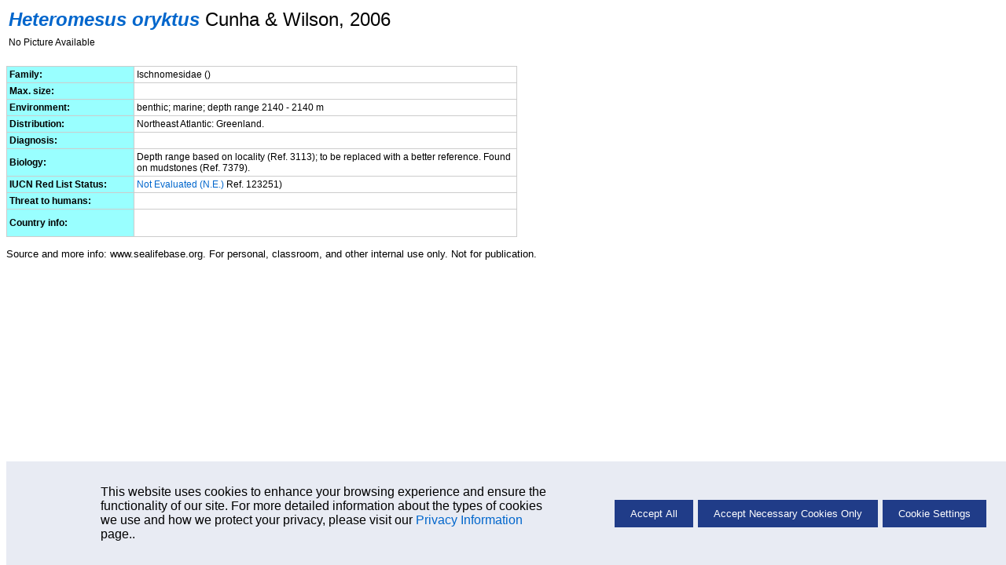

--- FILE ---
content_type: text/html; charset=UTF-8
request_url: https://sealifebase.ca/FieldGuide/FieldGuideSummary.php?GenusName=Heteromesus&SpeciesName=oryktus&sps=&print=
body_size: 7441
content:
    <!-- Display Cookie Consent Banner -->
    <link rel="stylesheet" type="text/css" href="/css/cookie-consent.css">

    <div id="cookie-consent-container" style="display:none;">
        <div id="cookie-consent-banner">
            <div class="cookie-consent-banner-item">
                <p>
                   This website uses cookies to enhance your browsing experience and ensure the functionality of our site. For more detailed information about the types of cookies we use and how we protect your privacy, please visit our <a href='../cookieMoreinfo.php' target='_blank'>Privacy Information</a> page..
                </p>
            </div>
            <div class="cookie-consent-banner-item">
                <button id="accept-all">Accept All</button>
                <button id="accept-necessary">Accept Necessary Cookies Only</button>
                <button id="cookie-settings">Cookie Settings</button>
            </div>
        </div>
    </div>

    <!-- Overlay -->
    <div id="overlay"></div>

    <!-- Cookie Settings Dialog -->
    <div id="cookie-settings-dialog">
        <span id="close-dialog">&times;</span>
        <h3>Cookie Settings</h3>
        <p>This website uses different types of cookies to enhance your experience. Please select your preferences below:</p>

        <label>
           <div class="cookie-categ">
                <span>Strictly Necessary</span>
                <label class="switch">

                    <input type="checkbox" id="necessary-toggle" checked disabled>
                    <span class="slider"></span>
                </label>
            </div>
            <p>
                These cookies are essential for the website to function properly. They include session cookies, which help maintain your session while you navigate the site, as well as cookies that remember your language preferences and other essential functionalities. Without these cookies, certain features of the website cannot be provided.
            </p>
        </label>

        <label>
            <div class="cookie-categ">
                <span>Performance</span>
                <label class="switch">
                    <input type="checkbox" id="performance-toggle">
                    <span class="slider"></span>
                </label>
            </div>
            <p>
                These cookies help us understand how visitors interact with our website by collecting and reporting information anonymously. For example, we use Google Analytics to generate web statistics, which helps us improve our website's performance and user experience. These cookies may track information such as the pages visited, time spent on the site, and any errors encountered.
            </p>
        </label>

        <button id="save-close">Save and Close</button>
    </div>
    <script src='/libs/jquery/scripts/cookie.js'></script>
<HTML>
<title>Heteromesus oryktus</title>
<HEAD>
	<meta http-equiv="Content-Type" content="text/html;charset=UTF-8">
	<link rel="stylesheet" href="/fishbase.css" type="text/css">
	<link rel="stylesheet" href="/css/printslbscreen.css" type="text/css" media="print">
	<link rel="stylesheet" href="/css/slbscreen.css" type="text/css" media="screen"><SCRIPT LANGUAGE="JavaScript">

<!-- Begin
function openFullscreen(page) {
var yes = 1;
var no = 0;

var menubar = no;      // The File, Edit, View Menus
var scrollbars = yes;   // Horizontal and vertical scrollbars
var locationbar = no;  // The location box with the site URL
var directories = no;  // the "What's New", "What Cool" links
var resizable = no;    // Can the window be resized?
var statusbar = no;    // Status bar (with "Document: Done")
var toolbar = no;      // Back, Forward, Home, Stop toolbar

windowprops = "width=" + (screen.width-10) + ",height=" + (screen.height-50) + ",top=0,left=0";

windowprops += (menubar ? ",menubars" : "") +
(scrollbars ? ",scrollbars" : "") +
(locationbar ? ",location" : "") +
(directories ? ",directories" : "") +
(resizable ? ",resizable" : "") +
(statusbar ? ",status" : "") +
(toolbar ? ",toolbar" : "");

window.open(page, 'fullPopup', windowprops);
}
//  End -->

</script>

</HEAD>
<!---
<BODY bgcolor="#ffffff" background="../images/back.JPG">
--->
<BODY onLoad="javascript:window.print()">


<!--- start --->
<TABLE width="650" border="0" cellpadding="0" CELLSPACING="0" class="noborderx">

<tr>

<td align="left" colspan="3" width="73%" >
<FONT size="5">
<!--Begin Mod 10/05/17 Shelumiel Ortiz-->
<!--
<A name="Scientific Name"><I><strong>Heteromesus oryktus</A> </strong></i><font size="5">Cunha & Wilson, 2006</font><br>
-->
<A href="../summary/Heteromesus-oryktus"><I><strong>Heteromesus oryktus</A> </strong></i><font size="5">Cunha & Wilson, 2006</font><br>
</td>
<!--End Mod 10/05/17 Shelumiel Ortiz--> 
</FONT>
</tr>

</table>


<!------- START PICTURE HERE -------------->
<table border="0" class="noborderx">
<TR>
    <td valign="TOP">
		
			No Picture Available
		
	
</tr>
<tr>
<td align="right">
</td>
</tr>
</table>
<!--------- END PICTURE HERE -------------->

<br>


<TABLE width="650" border="1" cellpadding="0" CELLSPACING="0" >

<TR>
		<TD width="15%" class="t_header1" valign="top"><B>Family:&nbsp;</B></TD>
		
	<TD colspan="4" valign="top" width="75%">Ischnomesidae ()	</TD>
</TR>


<tr>
	<TD class="t_header1" valign="top"><B>Max. size:&nbsp;</B></TD>
		
	
	<TD COLSPAN="4" valign="top" width="45%"></TD>

</tr>

<TR>
<TD class="t_header1" valign="top"><B>Environment:&nbsp;</B></TD>

<TD COLSPAN="4" valign="top" width="45%">
benthic; marine; depth range 2140 - 2140 m</TD>	
</tr>	
	
<TR>
	<TD class="t_header1" valign="top"><B>Distribution:&nbsp;</B></TD>
		<TD valign="top" colspan="4" width="45%">Northeast Atlantic:  Greenland.</TD>
</TR>

<tr>
	<TD class="t_header1" valign="top"><B>Diagnosis:&nbsp;</B></TD>
		
	<TD valign="top" colspan="4" width="45%">
	&nbsp;</TD>
</TR>
	
<TR>
	<TD class="t_header1" valign="top"><B>Biology:&nbsp;</B></TD>
		<TD valign="top" colspan="4" width="45%">Depth range based on locality (Ref. 3113); to be replaced with a better reference. Found on mudstones (Ref. 7379).</TD>
</TR>
	
<tr>
	<TD class="t_header1" valign="top"><B>IUCN Red List Status:</B></TD>
    <td colspan="4" valign="TOP" width="45%">
        <span class='black'><a href=https://www.iucnredlist.org/ target='_blank'>Not Evaluated (N.E.)</a></span> Ref. 123251)	
	</td>
  </tr>
  
  <tr>
 	<td class="t_header1"><b>Threat to humans:&nbsp;</b></td>	
		<td colspan="4" valign="TOP" width="45%"></td>
  </tr>

 <tr>
	<td class="t_header1" rowspan="2" height="10"><b>Country info:&nbsp;</b></td>
		
	<td rowspan="2" width="45%">
	&nbsp;
	<br>
	&nbsp;
	</td>
  </tr>



	</font>
 


<table width="650" border="0">


</table>
<BR>

<div align="left">
	<font size="2">Source and more info:  www.sealifebase.org.  For personal, classroom, and other internal use only.  Not for publication.</font>
</div>

<BR><BR>

<!-- Commented: 02.07.2024 - John
<div class="devlog">
	php script by <a href="/collaborators/CollaboratorSummary.php?id=309">sortiz</a>, 10/02/17&nbsp;,&nbsp;
	last modified by <a href="/collaborators/CollaboratorSummary.php?id=309">sortiz</a>, 10/02/17
</div> -->

</body>
</html>









--- FILE ---
content_type: text/css
request_url: https://sealifebase.ca/fishbase.css
body_size: 5626
content:
/*
 * ADDED FOR FISHBASE SHOP BY STACY ON DEC. 3, 2010
 */ 
#guidelinesBody {
	font-family: Arial;
	min-width: 780px;
}

.fbAdExamples {
	text-align: center;
	width: 350px;
}

.fbAdExamplesMain {
	width: 700px;
}

.clearBoth {
	clear: both;
}
 
.fbAdText {
	font-size: 13px;
}

.addBorder {
	border: 1px solid black;
}

.floatRight {
	float: right;
}

.floatLeft {
	float: left;
}

.fbAdPadding {
	padding-bottom: 40px;
}

/* tooltip for speciest list added by MOrtiz */
.tooltip
{
  font-style:xx-small;
  text-decoration:none;
  position:relative;
}
.tooltip span
{
  display:none;
  font-style:xx-small;
  -moz-border-radius:6px;
  -webkit-border-radius:6px;
  border-radius:6px;
  color:black;
  background:white;	
}
.tooltip span img
{
  font-style:xx-small;
  float:left;
  margin:0px 8px 8px 0;
}
.tooltip:hover span
{
  font-size:xx-small;
  display:block;
  position:absolute;
  top:10;
  left:0;
  z-index:1000;
  width:absolute;
  max-width:1000px;
  min-height:150px;
  border:1px solid gray;
  margin-top:-170px;
  margin-left:-5px;
  overflow:hidden;
  padding:8px;
}

.tooltip2
{
  font-style:xx-small;
  text-decoration:none;
  position:relative;
}
.tooltip2 span
{
  display:none;
  font-style:xx-small;
  -moz-border-radius:6px;
  -webkit-border-radius:6px;
  border-radius:6px;
  color:black;
  background:white;	
}
.tooltip2 span img
{
  font-style:xx-small;
  float:left;
  margin:0px 8px 8px 0;
}
.tooltip2:hover span
{
  font-size:xx-small;
  display:block;
  position:absolute;
  top:10;
  left:0;
  z-index:1000;
  width:210px;
  max-width:500px;
  min-height:50px;
  border:1px solid gray;
  margin-top:-90px;
  margin-left:-65px;
  overflow:hidden;
  padding:10px;
}





.body_1 {background-color : white;}
.body_2 {background-color : white;}

.ptitle  	{font-family :  Arial;	font-weight : bold;	color : #333399;	}
.ptitle_sub {font-family :  Arial;	font-weight : bold;	color : #333399; font-size : 14px;	}

.ptitle_bg 	{font-family :  Arial;	font-weight : bold;	color : #333399;	background-color : aqua;}

.f_title 	{font-family :  Arial;	font-weight : bold;	}
.f_lhead  	{font-family :  Arial;	font-size : 13px;	}

.stat 	{font-family :  Arial;	font-weight : bold;	font-size : 16px; color: red; }
.CoL	{font-family:  Arial; font-size: 14px; color: #333399; background-color : aqua;}

.plinks   {font-family: Arial;  font-size: 10px; color: black; }
.plinks2  {font-family: Arial;  font-size: 11px; color: black; }
.plinks3  {font-family: Arial;  font-size: 12px; color: black; }

.warning1   {font-family: Arial;  font-size: 14px; color: red; }
.warning2   {font-family: Arial;  font-size: 11px; color: red; }

.t_header1 	{font-family: Arial; font-size: 12px;   font-weight: bold; 		background-color : #99ffff;}



.t_header2 			{font-family: Arial; font-size: 11px;   font-weight: normal; 	background-color : aqua;}
.t_header2_no_bg 	{font-family: Arial; font-size: 11px;   font-weight: normal; 	}

.t_value1   {font-family:  Arial; font-size: 12px; color: #000000; }
.t_value1B  {font-family:  Arial; font-size: 12px; color: black; font-weight: bold; }
.t_value2  {font-family:  Arial; font-size: 11px; color: #000000; }
.t_value3   {font-family:  Arial; font-size: 12px; color: black; }
.t_value4  {font-family:  Arial; font-size: 11px; color: #000000; }
.t_value5  {font-family:  Arial; font-size: 13px; color: black; font-weight: bold; }
.t_value6   {font-family:  Arial; font-size: 13px; color: #666666; }

.p_remark1  {font-family:  Arial; font-size: 12px; font-weight: normal; color: #666666; }
.p_remark2  {font-family:  Arial; font-size: 10px; font-weight: normal; color: #000; }

.pcb        {font-family:  Arial; font-size: 10px; font-weight: normal; color: #666666;  }

.inp1  	{font-family :  Arial;	font-size : 10px;	}
.inp2  	{font-family :  Arial;	font-size : 11px;	}
.inp3  	{font-family :  Arial;	font-size : 12px;	text-align : center;}

.inp	{
			text-align : center;
			font-size : x-small;
		}
.but1 	{
		display : none;
		color : Yellow; 
		font-family : Arial;
		font-weight : bold;
		background-color : Teal;
		border-style : outset;
		border-color : black;
		border-width : medium;
		}

input.button2 { background-color: #BED7E7; font-size: 11px; width:95px; height:20px; color: #000000; border-style:solid; border-color:#CCCCCC; border-width:1px; }
		
.like       {font-family:  Arial; font-size: 10px; font-weight: normal; color: black;}
.input 		{font-family: Arial;}

A:link 		{ color: #0066cc; text-decoration: none;}
A:visited 	{ color: #0066cc; text-decoration: none;}
A:active 	{ color: #0066cc; text-decoration: underline;}
/*A:hover 	{ color: brown; text-decoration: none; background-color : #66ffff;}*/

a:link 		{ color: #0066cc; text-decoration: none;}
a:visited 	{ color: #0066cc; text-decoration: none;}
a:active 	{ color: #0066cc; text-decoration: underline;}
/* a:hover 	{ color: brown; text-decoration: none; background-color : #99FFFF;} */
a:hover 	{ color: brown; text-decoration: none; text-decoration: underline;}

.justify13 {
	text-align: justify;
	font-size: 13px;
}

.justify {
	text-align: justify;
}

/**
* Used in Catch-MSY page
*
*/
#commonContainer {
    margin: 0 auto;
    width: 768px;
}

/**
* USED when indenting table values
*
* See example on /Summary/FamilySummary.php?ID=412
*/
.secondLayer {
	margin-left: 20px;
}

.thirdLayer {
	margin-left: 40px;
}

.fourthLayer {
	margin-left: 60px;
}

